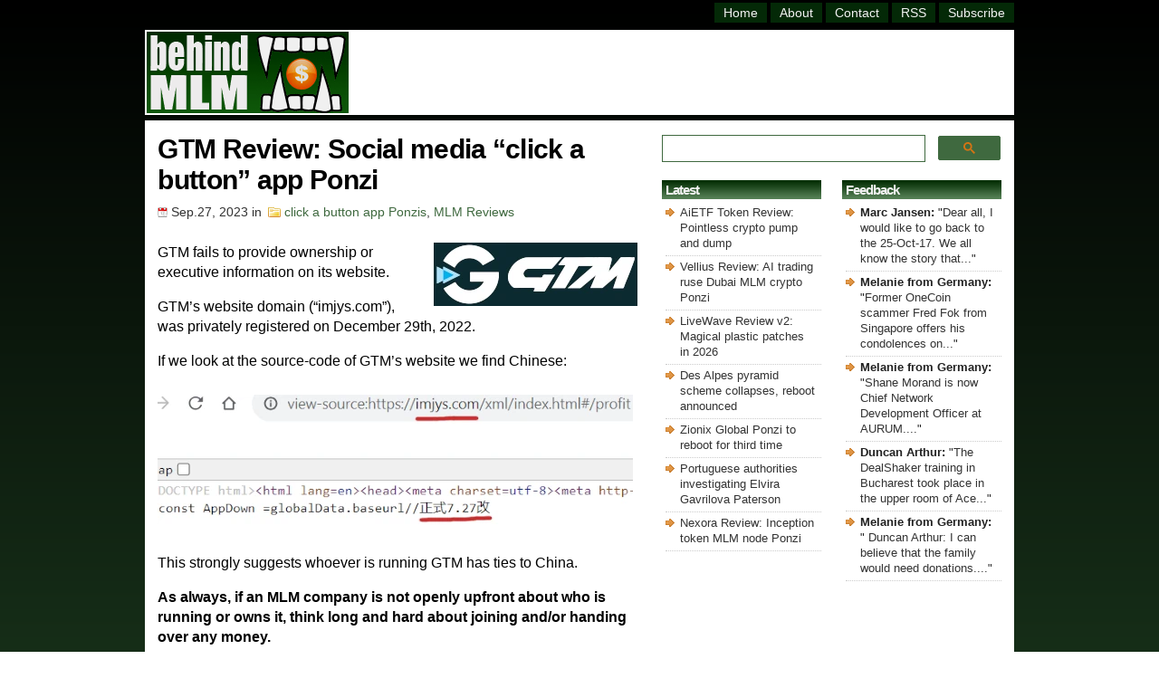

--- FILE ---
content_type: text/html; charset=UTF-8
request_url: https://behindmlm.com/mlm-reviews/gtm-review-social-media-click-a-button-app-ponzi/
body_size: 14097
content:
 <!-- WP Post Template: longpost -->

<!DOCTYPE HTML>

<html>

<head>
	
<meta name="viewport" content="width=device-width, initial-scale=1">

<meta http-equiv="Content-Type" content="text/html; charset=UTF-8" />

<title>GTM Review: Social media &quot;click a button&quot; app Ponzi</title>

<link rel="stylesheet" href="https://behindmlm.com/wp-content/themes/BehindMLM2/style.css" type="text/css" media="screen" />
<link rel="alternate" type="application/rss+xml" title="BehindMLM RSS Feed" href="https://behindmlm.com/feed/" />
<link rel="pingback" href="https://behindmlm.com/xmlrpc.php" />
<link rel="icon" type="image/x-icon" href="https://behindmlm.com/favicon.ico" />
	
<!-- Google AutoAds code -->
	
<script async src="//pagead2.googlesyndication.com/pagead/js/adsbygoogle.js"></script>
<script>
     (adsbygoogle = window.adsbygoogle || []).push({
          google_ad_client: "ca-pub-1989076782517459",
          enable_page_level_ads: true
     });
</script>
	
		<!-- Global site tag (gtag.js) - Google Analytics -->

<script async src="https://www.googletagmanager.com/gtag/js?id=G-SBVC6ZKEK6"></script>
<script>
  window.dataLayer = window.dataLayer || [];
  function gtag(){dataLayer.push(arguments);}
  gtag('js', new Date());

  gtag('config', 'G-SBVC6ZKEK6');
</script>

<!-- end Analytics code -->
	
<!-- Reader Revenue Code -->
	
	<script async type="application/javascript"
        src="https://news.google.com/swg/js/v1/swg-basic.js"></script>
<script>
  (self.SWG_BASIC = self.SWG_BASIC || []).push( basicSubscriptions => {
    basicSubscriptions.init({
      type: "NewsArticle",
      isPartOfType: ["Product"],
      isPartOfProductId: "CAow4MrUCw:openaccess",
      clientOptions: { theme: "light", lang: "en" },
    });
  });
</script>

<!-- end Reader Revenue Code -->

<meta name='robots' content='index, follow, max-image-preview:large, max-snippet:-1, max-video-preview:-1' />

	<!-- This site is optimized with the Yoast SEO plugin v26.7 - https://yoast.com/wordpress/plugins/seo/ -->
	<link rel="canonical" href="https://behindmlm.com/mlm-reviews/gtm-review-social-media-click-a-button-app-ponzi/" />
	<script type="application/ld+json" class="yoast-schema-graph">{"@context":"https://schema.org","@graph":[{"@type":"Article","@id":"https://behindmlm.com/mlm-reviews/gtm-review-social-media-click-a-button-app-ponzi/#article","isPartOf":{"@id":"https://behindmlm.com/mlm-reviews/gtm-review-social-media-click-a-button-app-ponzi/"},"author":{"name":"Oz","@id":"https://behindmlm.com/#/schema/person/ea125510511c8b2aa3cd2ad28719049f"},"headline":"GTM Review: Social media &#8220;click a button&#8221; app Ponzi","datePublished":"2023-09-27T09:00:34+00:00","dateModified":"2025-03-19T14:58:00+00:00","mainEntityOfPage":{"@id":"https://behindmlm.com/mlm-reviews/gtm-review-social-media-click-a-button-app-ponzi/"},"wordCount":565,"commentCount":0,"publisher":{"@id":"https://behindmlm.com/#organization"},"image":{"@id":"https://behindmlm.com/mlm-reviews/gtm-review-social-media-click-a-button-app-ponzi/#primaryimage"},"thumbnailUrl":"https://behindmlm.com/wp-content/uploads/2023/09/gtm-logo.webp","articleSection":["click a button app Ponzis","MLM Reviews"],"inLanguage":"en-US","potentialAction":[{"@type":"CommentAction","name":"Comment","target":["https://behindmlm.com/mlm-reviews/gtm-review-social-media-click-a-button-app-ponzi/#respond"]}]},{"@type":"WebPage","@id":"https://behindmlm.com/mlm-reviews/gtm-review-social-media-click-a-button-app-ponzi/","url":"https://behindmlm.com/mlm-reviews/gtm-review-social-media-click-a-button-app-ponzi/","name":"GTM Review: Social media \"click a button\" app Ponzi","isPartOf":{"@id":"https://behindmlm.com/#website"},"primaryImageOfPage":{"@id":"https://behindmlm.com/mlm-reviews/gtm-review-social-media-click-a-button-app-ponzi/#primaryimage"},"image":{"@id":"https://behindmlm.com/mlm-reviews/gtm-review-social-media-click-a-button-app-ponzi/#primaryimage"},"thumbnailUrl":"https://behindmlm.com/wp-content/uploads/2023/09/gtm-logo.webp","datePublished":"2023-09-27T09:00:34+00:00","dateModified":"2025-03-19T14:58:00+00:00","breadcrumb":{"@id":"https://behindmlm.com/mlm-reviews/gtm-review-social-media-click-a-button-app-ponzi/#breadcrumb"},"inLanguage":"en-US","potentialAction":[{"@type":"ReadAction","target":["https://behindmlm.com/mlm-reviews/gtm-review-social-media-click-a-button-app-ponzi/"]}]},{"@type":"ImageObject","inLanguage":"en-US","@id":"https://behindmlm.com/mlm-reviews/gtm-review-social-media-click-a-button-app-ponzi/#primaryimage","url":"https://behindmlm.com/wp-content/uploads/2023/09/gtm-logo.webp","contentUrl":"https://behindmlm.com/wp-content/uploads/2023/09/gtm-logo.webp","width":225,"height":70},{"@type":"BreadcrumbList","@id":"https://behindmlm.com/mlm-reviews/gtm-review-social-media-click-a-button-app-ponzi/#breadcrumb","itemListElement":[{"@type":"ListItem","position":1,"name":"Home","item":"https://behindmlm.com/"},{"@type":"ListItem","position":2,"name":"GTM Review: Social media &#8220;click a button&#8221; app Ponzi"}]},{"@type":"WebSite","@id":"https://behindmlm.com/#website","url":"https://behindmlm.com/","name":"BehindMLM","description":"Latest MLM news and reviews","publisher":{"@id":"https://behindmlm.com/#organization"},"potentialAction":[{"@type":"SearchAction","target":{"@type":"EntryPoint","urlTemplate":"https://behindmlm.com/?s={search_term_string}"},"query-input":{"@type":"PropertyValueSpecification","valueRequired":true,"valueName":"search_term_string"}}],"inLanguage":"en-US"},{"@type":"Organization","@id":"https://behindmlm.com/#organization","name":"BehindMLM","url":"https://behindmlm.com/","logo":{"@type":"ImageObject","inLanguage":"en-US","@id":"https://behindmlm.com/#/schema/logo/image/","url":"https://behindmlm.com/wp-content/uploads/2010/04/behindmlm-logo.gif","contentUrl":"https://behindmlm.com/wp-content/uploads/2010/04/behindmlm-logo.gif","width":225,"height":90,"caption":"BehindMLM"},"image":{"@id":"https://behindmlm.com/#/schema/logo/image/"}},{"@type":"Person","@id":"https://behindmlm.com/#/schema/person/ea125510511c8b2aa3cd2ad28719049f","name":"Oz","image":{"@type":"ImageObject","inLanguage":"en-US","@id":"https://behindmlm.com/#/schema/person/image/","url":"https://secure.gravatar.com/avatar/9b7ea007ae3259143ad790b12146388e1dd6f2c83c1ada81606df2a22dee5230?s=96&d=identicon&r=g","contentUrl":"https://secure.gravatar.com/avatar/9b7ea007ae3259143ad790b12146388e1dd6f2c83c1ada81606df2a22dee5230?s=96&d=identicon&r=g","caption":"Oz"}}]}</script>
	<!-- / Yoast SEO plugin. -->


<link rel='dns-prefetch' href='//stats.wp.com' />
<link rel="alternate" type="application/rss+xml" title="BehindMLM &raquo; GTM Review: Social media &#8220;click a button&#8221; app Ponzi Comments Feed" href="https://behindmlm.com/mlm-reviews/gtm-review-social-media-click-a-button-app-ponzi/feed/" />
<style id='wp-img-auto-sizes-contain-inline-css' type='text/css'>
img:is([sizes=auto i],[sizes^="auto," i]){contain-intrinsic-size:3000px 1500px}
/*# sourceURL=wp-img-auto-sizes-contain-inline-css */
</style>
<style id='wp-emoji-styles-inline-css' type='text/css'>

	img.wp-smiley, img.emoji {
		display: inline !important;
		border: none !important;
		box-shadow: none !important;
		height: 1em !important;
		width: 1em !important;
		margin: 0 0.07em !important;
		vertical-align: -0.1em !important;
		background: none !important;
		padding: 0 !important;
	}
/*# sourceURL=wp-emoji-styles-inline-css */
</style>
<style id='wp-block-library-inline-css' type='text/css'>
:root{--wp-block-synced-color:#7a00df;--wp-block-synced-color--rgb:122,0,223;--wp-bound-block-color:var(--wp-block-synced-color);--wp-editor-canvas-background:#ddd;--wp-admin-theme-color:#007cba;--wp-admin-theme-color--rgb:0,124,186;--wp-admin-theme-color-darker-10:#006ba1;--wp-admin-theme-color-darker-10--rgb:0,107,160.5;--wp-admin-theme-color-darker-20:#005a87;--wp-admin-theme-color-darker-20--rgb:0,90,135;--wp-admin-border-width-focus:2px}@media (min-resolution:192dpi){:root{--wp-admin-border-width-focus:1.5px}}.wp-element-button{cursor:pointer}:root .has-very-light-gray-background-color{background-color:#eee}:root .has-very-dark-gray-background-color{background-color:#313131}:root .has-very-light-gray-color{color:#eee}:root .has-very-dark-gray-color{color:#313131}:root .has-vivid-green-cyan-to-vivid-cyan-blue-gradient-background{background:linear-gradient(135deg,#00d084,#0693e3)}:root .has-purple-crush-gradient-background{background:linear-gradient(135deg,#34e2e4,#4721fb 50%,#ab1dfe)}:root .has-hazy-dawn-gradient-background{background:linear-gradient(135deg,#faaca8,#dad0ec)}:root .has-subdued-olive-gradient-background{background:linear-gradient(135deg,#fafae1,#67a671)}:root .has-atomic-cream-gradient-background{background:linear-gradient(135deg,#fdd79a,#004a59)}:root .has-nightshade-gradient-background{background:linear-gradient(135deg,#330968,#31cdcf)}:root .has-midnight-gradient-background{background:linear-gradient(135deg,#020381,#2874fc)}:root{--wp--preset--font-size--normal:16px;--wp--preset--font-size--huge:42px}.has-regular-font-size{font-size:1em}.has-larger-font-size{font-size:2.625em}.has-normal-font-size{font-size:var(--wp--preset--font-size--normal)}.has-huge-font-size{font-size:var(--wp--preset--font-size--huge)}.has-text-align-center{text-align:center}.has-text-align-left{text-align:left}.has-text-align-right{text-align:right}.has-fit-text{white-space:nowrap!important}#end-resizable-editor-section{display:none}.aligncenter{clear:both}.items-justified-left{justify-content:flex-start}.items-justified-center{justify-content:center}.items-justified-right{justify-content:flex-end}.items-justified-space-between{justify-content:space-between}.screen-reader-text{border:0;clip-path:inset(50%);height:1px;margin:-1px;overflow:hidden;padding:0;position:absolute;width:1px;word-wrap:normal!important}.screen-reader-text:focus{background-color:#ddd;clip-path:none;color:#444;display:block;font-size:1em;height:auto;left:5px;line-height:normal;padding:15px 23px 14px;text-decoration:none;top:5px;width:auto;z-index:100000}html :where(.has-border-color){border-style:solid}html :where([style*=border-top-color]){border-top-style:solid}html :where([style*=border-right-color]){border-right-style:solid}html :where([style*=border-bottom-color]){border-bottom-style:solid}html :where([style*=border-left-color]){border-left-style:solid}html :where([style*=border-width]){border-style:solid}html :where([style*=border-top-width]){border-top-style:solid}html :where([style*=border-right-width]){border-right-style:solid}html :where([style*=border-bottom-width]){border-bottom-style:solid}html :where([style*=border-left-width]){border-left-style:solid}html :where(img[class*=wp-image-]){height:auto;max-width:100%}:where(figure){margin:0 0 1em}html :where(.is-position-sticky){--wp-admin--admin-bar--position-offset:var(--wp-admin--admin-bar--height,0px)}@media screen and (max-width:600px){html :where(.is-position-sticky){--wp-admin--admin-bar--position-offset:0px}}

/*# sourceURL=wp-block-library-inline-css */
</style><style id='global-styles-inline-css' type='text/css'>
:root{--wp--preset--aspect-ratio--square: 1;--wp--preset--aspect-ratio--4-3: 4/3;--wp--preset--aspect-ratio--3-4: 3/4;--wp--preset--aspect-ratio--3-2: 3/2;--wp--preset--aspect-ratio--2-3: 2/3;--wp--preset--aspect-ratio--16-9: 16/9;--wp--preset--aspect-ratio--9-16: 9/16;--wp--preset--color--black: #000000;--wp--preset--color--cyan-bluish-gray: #abb8c3;--wp--preset--color--white: #ffffff;--wp--preset--color--pale-pink: #f78da7;--wp--preset--color--vivid-red: #cf2e2e;--wp--preset--color--luminous-vivid-orange: #ff6900;--wp--preset--color--luminous-vivid-amber: #fcb900;--wp--preset--color--light-green-cyan: #7bdcb5;--wp--preset--color--vivid-green-cyan: #00d084;--wp--preset--color--pale-cyan-blue: #8ed1fc;--wp--preset--color--vivid-cyan-blue: #0693e3;--wp--preset--color--vivid-purple: #9b51e0;--wp--preset--gradient--vivid-cyan-blue-to-vivid-purple: linear-gradient(135deg,rgb(6,147,227) 0%,rgb(155,81,224) 100%);--wp--preset--gradient--light-green-cyan-to-vivid-green-cyan: linear-gradient(135deg,rgb(122,220,180) 0%,rgb(0,208,130) 100%);--wp--preset--gradient--luminous-vivid-amber-to-luminous-vivid-orange: linear-gradient(135deg,rgb(252,185,0) 0%,rgb(255,105,0) 100%);--wp--preset--gradient--luminous-vivid-orange-to-vivid-red: linear-gradient(135deg,rgb(255,105,0) 0%,rgb(207,46,46) 100%);--wp--preset--gradient--very-light-gray-to-cyan-bluish-gray: linear-gradient(135deg,rgb(238,238,238) 0%,rgb(169,184,195) 100%);--wp--preset--gradient--cool-to-warm-spectrum: linear-gradient(135deg,rgb(74,234,220) 0%,rgb(151,120,209) 20%,rgb(207,42,186) 40%,rgb(238,44,130) 60%,rgb(251,105,98) 80%,rgb(254,248,76) 100%);--wp--preset--gradient--blush-light-purple: linear-gradient(135deg,rgb(255,206,236) 0%,rgb(152,150,240) 100%);--wp--preset--gradient--blush-bordeaux: linear-gradient(135deg,rgb(254,205,165) 0%,rgb(254,45,45) 50%,rgb(107,0,62) 100%);--wp--preset--gradient--luminous-dusk: linear-gradient(135deg,rgb(255,203,112) 0%,rgb(199,81,192) 50%,rgb(65,88,208) 100%);--wp--preset--gradient--pale-ocean: linear-gradient(135deg,rgb(255,245,203) 0%,rgb(182,227,212) 50%,rgb(51,167,181) 100%);--wp--preset--gradient--electric-grass: linear-gradient(135deg,rgb(202,248,128) 0%,rgb(113,206,126) 100%);--wp--preset--gradient--midnight: linear-gradient(135deg,rgb(2,3,129) 0%,rgb(40,116,252) 100%);--wp--preset--font-size--small: 13px;--wp--preset--font-size--medium: 20px;--wp--preset--font-size--large: 36px;--wp--preset--font-size--x-large: 42px;--wp--preset--spacing--20: 0.44rem;--wp--preset--spacing--30: 0.67rem;--wp--preset--spacing--40: 1rem;--wp--preset--spacing--50: 1.5rem;--wp--preset--spacing--60: 2.25rem;--wp--preset--spacing--70: 3.38rem;--wp--preset--spacing--80: 5.06rem;--wp--preset--shadow--natural: 6px 6px 9px rgba(0, 0, 0, 0.2);--wp--preset--shadow--deep: 12px 12px 50px rgba(0, 0, 0, 0.4);--wp--preset--shadow--sharp: 6px 6px 0px rgba(0, 0, 0, 0.2);--wp--preset--shadow--outlined: 6px 6px 0px -3px rgb(255, 255, 255), 6px 6px rgb(0, 0, 0);--wp--preset--shadow--crisp: 6px 6px 0px rgb(0, 0, 0);}:where(.is-layout-flex){gap: 0.5em;}:where(.is-layout-grid){gap: 0.5em;}body .is-layout-flex{display: flex;}.is-layout-flex{flex-wrap: wrap;align-items: center;}.is-layout-flex > :is(*, div){margin: 0;}body .is-layout-grid{display: grid;}.is-layout-grid > :is(*, div){margin: 0;}:where(.wp-block-columns.is-layout-flex){gap: 2em;}:where(.wp-block-columns.is-layout-grid){gap: 2em;}:where(.wp-block-post-template.is-layout-flex){gap: 1.25em;}:where(.wp-block-post-template.is-layout-grid){gap: 1.25em;}.has-black-color{color: var(--wp--preset--color--black) !important;}.has-cyan-bluish-gray-color{color: var(--wp--preset--color--cyan-bluish-gray) !important;}.has-white-color{color: var(--wp--preset--color--white) !important;}.has-pale-pink-color{color: var(--wp--preset--color--pale-pink) !important;}.has-vivid-red-color{color: var(--wp--preset--color--vivid-red) !important;}.has-luminous-vivid-orange-color{color: var(--wp--preset--color--luminous-vivid-orange) !important;}.has-luminous-vivid-amber-color{color: var(--wp--preset--color--luminous-vivid-amber) !important;}.has-light-green-cyan-color{color: var(--wp--preset--color--light-green-cyan) !important;}.has-vivid-green-cyan-color{color: var(--wp--preset--color--vivid-green-cyan) !important;}.has-pale-cyan-blue-color{color: var(--wp--preset--color--pale-cyan-blue) !important;}.has-vivid-cyan-blue-color{color: var(--wp--preset--color--vivid-cyan-blue) !important;}.has-vivid-purple-color{color: var(--wp--preset--color--vivid-purple) !important;}.has-black-background-color{background-color: var(--wp--preset--color--black) !important;}.has-cyan-bluish-gray-background-color{background-color: var(--wp--preset--color--cyan-bluish-gray) !important;}.has-white-background-color{background-color: var(--wp--preset--color--white) !important;}.has-pale-pink-background-color{background-color: var(--wp--preset--color--pale-pink) !important;}.has-vivid-red-background-color{background-color: var(--wp--preset--color--vivid-red) !important;}.has-luminous-vivid-orange-background-color{background-color: var(--wp--preset--color--luminous-vivid-orange) !important;}.has-luminous-vivid-amber-background-color{background-color: var(--wp--preset--color--luminous-vivid-amber) !important;}.has-light-green-cyan-background-color{background-color: var(--wp--preset--color--light-green-cyan) !important;}.has-vivid-green-cyan-background-color{background-color: var(--wp--preset--color--vivid-green-cyan) !important;}.has-pale-cyan-blue-background-color{background-color: var(--wp--preset--color--pale-cyan-blue) !important;}.has-vivid-cyan-blue-background-color{background-color: var(--wp--preset--color--vivid-cyan-blue) !important;}.has-vivid-purple-background-color{background-color: var(--wp--preset--color--vivid-purple) !important;}.has-black-border-color{border-color: var(--wp--preset--color--black) !important;}.has-cyan-bluish-gray-border-color{border-color: var(--wp--preset--color--cyan-bluish-gray) !important;}.has-white-border-color{border-color: var(--wp--preset--color--white) !important;}.has-pale-pink-border-color{border-color: var(--wp--preset--color--pale-pink) !important;}.has-vivid-red-border-color{border-color: var(--wp--preset--color--vivid-red) !important;}.has-luminous-vivid-orange-border-color{border-color: var(--wp--preset--color--luminous-vivid-orange) !important;}.has-luminous-vivid-amber-border-color{border-color: var(--wp--preset--color--luminous-vivid-amber) !important;}.has-light-green-cyan-border-color{border-color: var(--wp--preset--color--light-green-cyan) !important;}.has-vivid-green-cyan-border-color{border-color: var(--wp--preset--color--vivid-green-cyan) !important;}.has-pale-cyan-blue-border-color{border-color: var(--wp--preset--color--pale-cyan-blue) !important;}.has-vivid-cyan-blue-border-color{border-color: var(--wp--preset--color--vivid-cyan-blue) !important;}.has-vivid-purple-border-color{border-color: var(--wp--preset--color--vivid-purple) !important;}.has-vivid-cyan-blue-to-vivid-purple-gradient-background{background: var(--wp--preset--gradient--vivid-cyan-blue-to-vivid-purple) !important;}.has-light-green-cyan-to-vivid-green-cyan-gradient-background{background: var(--wp--preset--gradient--light-green-cyan-to-vivid-green-cyan) !important;}.has-luminous-vivid-amber-to-luminous-vivid-orange-gradient-background{background: var(--wp--preset--gradient--luminous-vivid-amber-to-luminous-vivid-orange) !important;}.has-luminous-vivid-orange-to-vivid-red-gradient-background{background: var(--wp--preset--gradient--luminous-vivid-orange-to-vivid-red) !important;}.has-very-light-gray-to-cyan-bluish-gray-gradient-background{background: var(--wp--preset--gradient--very-light-gray-to-cyan-bluish-gray) !important;}.has-cool-to-warm-spectrum-gradient-background{background: var(--wp--preset--gradient--cool-to-warm-spectrum) !important;}.has-blush-light-purple-gradient-background{background: var(--wp--preset--gradient--blush-light-purple) !important;}.has-blush-bordeaux-gradient-background{background: var(--wp--preset--gradient--blush-bordeaux) !important;}.has-luminous-dusk-gradient-background{background: var(--wp--preset--gradient--luminous-dusk) !important;}.has-pale-ocean-gradient-background{background: var(--wp--preset--gradient--pale-ocean) !important;}.has-electric-grass-gradient-background{background: var(--wp--preset--gradient--electric-grass) !important;}.has-midnight-gradient-background{background: var(--wp--preset--gradient--midnight) !important;}.has-small-font-size{font-size: var(--wp--preset--font-size--small) !important;}.has-medium-font-size{font-size: var(--wp--preset--font-size--medium) !important;}.has-large-font-size{font-size: var(--wp--preset--font-size--large) !important;}.has-x-large-font-size{font-size: var(--wp--preset--font-size--x-large) !important;}
/*# sourceURL=global-styles-inline-css */
</style>

<style id='classic-theme-styles-inline-css' type='text/css'>
/*! This file is auto-generated */
.wp-block-button__link{color:#fff;background-color:#32373c;border-radius:9999px;box-shadow:none;text-decoration:none;padding:calc(.667em + 2px) calc(1.333em + 2px);font-size:1.125em}.wp-block-file__button{background:#32373c;color:#fff;text-decoration:none}
/*# sourceURL=/wp-includes/css/classic-themes.min.css */
</style>
<link rel='stylesheet' id='contact-form-7-css' href='https://behindmlm.com/wp-content/plugins/contact-form-7/includes/css/styles.css?ver=6.1.4' type='text/css' media='all' />
	<style>img#wpstats{display:none}</style>
		
<link rel='stylesheet' id='yarppRelatedCss-css' href='https://behindmlm.com/wp-content/plugins/yet-another-related-posts-plugin/style/related.css?ver=5.30.11' type='text/css' media='all' />
<link rel='stylesheet' id='jetpack-top-posts-widget-css' href='https://behindmlm.com/wp-content/plugins/jetpack/modules/widgets/top-posts/style.css?ver=20141013' type='text/css' media='all' />
</head>

<body>
	
	<!-- dynamic HTML for FaceBook like code -->
		
		
	<!-- Facebook like code -->
	
	<div id="fb-root"></div>
    <script async defer crossorigin="anonymous" src="https://connect.facebook.net/en_GB/sdk.js#xfbml=1&version=v14.0" nonce="ztZxBim7"></script>
	
	<!-- end Facebook like code -->

	<div id="wrapper">

<div id="header">
<div class="topright">
<div id="header-menu" class="header-menu"><ul id="menu-master-menu" class="menu"><li id="menu-item-14447" class="menu-item menu-item-type-custom menu-item-object-custom menu-item-home menu-item-14447"><a href="https://behindmlm.com/" title="BehindMLM Homepage">Home</a></li>
<li id="menu-item-14448" class="menu-item menu-item-type-post_type menu-item-object-page menu-item-14448"><a href="https://behindmlm.com/about/" title="About BehindMLM">About</a></li>
<li id="menu-item-14449" class="menu-item menu-item-type-post_type menu-item-object-page menu-item-14449"><a href="https://behindmlm.com/contact-oz/" title="Contact Oz">Contact</a></li>
<li id="menu-item-14450" class="menu-item menu-item-type-custom menu-item-object-custom menu-item-14450"><a target="_blank" rel="nofollow" href="https://feeds.feedburner.com/Behindmlm" title="BehindMLM RSS feed">RSS</a></li>
<li id="menu-item-14451" class="menu-item menu-item-type-custom menu-item-object-custom menu-item-14451"><a rel="nofollow" href="https://behindmlm.com/subscribe-to-behindmlm-via-email/" title="Subcribe to BehindMLM via email">Subscribe</a></li>
</ul></div></div> 
</div> <!-- Closes Header -->

<div class="cleared"></div>

<div id="underheader">

<div id="logo"><h4 class="home"><a href="https://behindmlm.com"><img src="https://behindmlm.com/wp-content/themes/BehindMLM2/images/behindmlm-logo.gif" alt="BehindMLM" width="223" height="90" /></a></h4></div>
	
<div id="headersearchbig">
	<gcse:searchbox-only mobileLayout="disabled"></gcse:searchbox-only>
</div>
		
<div id="headersearchsmall">
	<gcse:searchbox-only mobileLayout="disabled"></gcse:searchbox-only>
</div>

<div id="topad"><script async src="https://pagead2.googlesyndication.com/pagead/js/adsbygoogle.js?client=ca-pub-1989076782517459"
     crossorigin="anonymous"></script>
<!-- top_responsive -->
<ins class="adsbygoogle"
     style="display:inline-block;width:728px;height:86px"
     data-ad-client="ca-pub-1989076782517459"
     data-ad-slot="9133322012"></ins>
<script>
     (adsbygoogle = window.adsbygoogle || []).push({});
</script>
</div>
	
</div><!-- Closes underHeader -->
<div id="main">

<div id="contentwrapper"><div id="content">



<div class="post">

<h1 class="postTitle">GTM Review: Social media &#8220;click a button&#8221; app Ponzi</h1>
<div class="postMeta">
<span class="date">Sep.27, 2023</span> in
<span class="filed"><a href="https://behindmlm.com/companies/click-a-button-app-ponzis/" rel="category tag">click a button app Ponzis</a>, <a href="https://behindmlm.com/mlm-reviews/" rel="category tag">MLM Reviews</a></span>
</div>
<div class="postContent"><p><img decoding="async" class="alignright size-full wp-image-92024" src="https://behindmlm.com/wp-content/uploads/2023/09/gtm-logo.webp" alt="" width="225" height="70" />GTM fails to provide ownership or executive information on its website.</p>
<p>GTM&#8217;s website domain (&#8220;imjys.com&#8221;), was privately registered on December 29th, 2022.</p>
<p>If we look at the source-code of GTM&#8217;s website we find Chinese:</p>
<p><img fetchpriority="high" decoding="async" class="alignnone size-full wp-image-92023" src="https://behindmlm.com/wp-content/uploads/2023/09/chinese-website-source-code-gtm.webp" alt="" width="525" height="143" srcset="https://behindmlm.com/wp-content/uploads/2023/09/chinese-website-source-code-gtm.webp 525w, https://behindmlm.com/wp-content/uploads/2023/09/chinese-website-source-code-gtm-300x82.webp 300w" sizes="(max-width: 525px) 100vw, 525px" /></p>
<p>This strongly suggests whoever is running GTM has ties to China.</p>
<p><strong>As always, if an MLM company is not openly upfront about who is running or owns it, think long and hard about joining and/or handing over any money.</strong><span id="more-92021"></span></p>
<h2>GTM&#8217;s Products</h2>
<p>GTM has no retailable products or services.</p>
<p>Affiliates are only able to market GTM affiliate membership itself.</p>
<h2>GTM&#8217;s Compensation Plan</h2>
<p>GTM affiliates invest Pakistan Rupees (PKR) or equivalents in tether (USDT).</p>
<p>This is done on the promise of advertised returns:</p>
<ul>
<li>VIP1 &#8211; invest 5000 PKR and receive up to 200 PKR a day</li>
<li>VIP2 &#8211; invest 15,000 PKR and receive up to 600 PKR a day</li>
<li>VIP3 &#8211; invest 50,000 PKR and receive up to 2000 PKR a day</li>
<li>VIP4 &#8211; invest 150,000 PKR and receive up to 6000 PKR a day</li>
<li>VIP5 &#8211; invest 450,000 PKR and receive up to 18,000 PKR a day</li>
<li>VIP6 &#8211; invest 1,300,000 PKR and receive up to 52,000 PKR a day</li>
<li>VIP7 &#8211; invest 3,000,000 PKR and receive up to 120,000 PKR a day</li>
<li>VIP8 &#8211; invest 6,000,000 PKR and receive 1,600,000 PKR a day plus an 8% match on returns paid to downline affiliates</li>
</ul>
<p>GTM pays referral commissions on invested USDT down three levels of recruitment (unilevel):</p>
<p><img decoding="async" class="alignnone size-full wp-image-7177" src="https://behindmlm.com/wp-content/uploads/2012/01/unilevel-commission-structure.jpg" alt="" width="500" height="160" srcset="https://behindmlm.com/wp-content/uploads/2012/01/unilevel-commission-structure.jpg 500w, https://behindmlm.com/wp-content/uploads/2012/01/unilevel-commission-structure-300x96.jpg 300w" sizes="(max-width: 500px) 100vw, 500px" /></p>
<ul>
<li>level 1 (personally recruited affiliates) &#8211; 10%</li>
<li>level 2 &#8211; 5%</li>
<li>level 3 &#8211; 3%</li>
</ul>
<p>A ROI match is paid out using the same three-level deep unilevel team structure:</p>
<ul>
<li>level 1 &#8211; 5% match</li>
<li>level 2 &#8211; 2% match</li>
<li>level 3 &#8211; 1% match</li>
</ul>
<h2>Joining GTM</h2>
<p>GTM affiliate membership is free.</p>
<p>Full participation in the attached income opportunity requires a minimum 5000 PKR investment.</p>
<p>GTM solicits investment in PKR and tether.</p>
<h2>GTM Conclusion</h2>
<p>GTM is yet another “click a button” app Ponzi scheme, this time targeting Pakistan.</p>
<p>GTM’s “click a button” Ponzi ruse is social media manipulation:</p>
<p><img loading="lazy" decoding="async" class="alignnone size-full wp-image-92025" src="https://behindmlm.com/wp-content/uploads/2023/09/social-media-ponzi-ruse-gtm.webp" alt="" width="525" height="902" srcset="https://behindmlm.com/wp-content/uploads/2023/09/social-media-ponzi-ruse-gtm.webp 525w, https://behindmlm.com/wp-content/uploads/2023/09/social-media-ponzi-ruse-gtm-175x300.webp 175w" sizes="auto, (max-width: 525px) 100vw, 525px" /></p>
<p>The presented ruse is GTM affiliates are required to leave artificial likes and comments on social media content (YouTube, FaceBook, Tik Tok, Instagram etc.).</p>
<p>Upon doing so they go back into GTM’s app and click a button. The more a GTM Media affiliate invests the more buttons they have to click.</p>
<p>Something something revenue, which is purportedly then shared with investors.</p>
<p>If that makes no sense it’s because it doesn’t. Clicking a button in an app has nothing to do with revenue generation via social media manipulation.</p>
<div class="postContent">
<p>In reality clicking a button inside GTM does nothing. All GTM is doing is recycling newly invested funds to pay earlier investors.</p>
<p>GTM is part of a group of “click a button” app Ponzis that emerged in late 2021.</p>
<p>Examples of already collapsed “click a button” app Ponzis using the same social media ruse include <a href="https://behindmlm.com/companies/click-a-button-app-ponzis/focustar-review-click-a-button-task-based-app-ponzi/" target="_blank" rel="noopener">FocuStar</a>, <a href="https://behindmlm.com/mlm-reviews/gotik-tiktok-themed-click-a-button-ponzi-targeting-colombia/" target="_blank" rel="noopener">GoTik</a> and <a href="https://behindmlm.com/mlm-reviews/aol918-review-click-a-button-task-based-app-ponzi/" target="_blank" rel="noopener">AOL918</a>.</p>
<p>Including GTM, BehindMLM has thus far documented <a href="https://behindmlm.com/companies/click-a-button-app-ponzis/" target="_blank" rel="noopener">ninety-two “click a button” app Ponzis</a>. Most of them last a few weeks to a few months before collapsing.</p>
<p>“Click a button” app Ponzis disappear by disabling both their websites and app. This tends to happen without notice, leaving the majority of investors with a loss (inevitable Ponzi math).</p>
<p>The same group of Chinese scammers are believed to be behind the “click a button” app Ponzi plague.</p>
</div>
<p><strong>Update 19th March 2025 &#8211; </strong>GTM has collapsed. As at the time of this update GTM&#8217;s website is no longer accessible.</p>
</div>

<div id="adsensefooter"><code><br><br></code>

<em>Thanks for reading! Please consider supporting BehindMLM's commitment to independent MLM journalism and consumer awareness:</em>

<code><br><br></code>

<button swg-standard-button="contribution"></button>

<code><br><br><br></code>

<script async src="https://pagead2.googlesyndication.com/pagead/js/adsbygoogle.js?client=ca-pub-1989076782517459"
     crossorigin="anonymous"></script>
<!-- mlm singlepost footer responsive -->
<ins class="adsbygoogle"
     style="display:block"
     data-ad-client="ca-pub-1989076782517459"
     data-ad-slot="3538585681"
     data-ad-format="auto"
     data-full-width-responsive="true"></ins>
<script>
     (adsbygoogle = window.adsbygoogle || []).push({});
</script>

<code><br><br></code>

<div class="fb-like" data-href="https://behindmlm.com/mlm-reviews/gtm-review-social-media-click-a-button-app-ponzi/" data-width="" data-layout="button_count" data-action="like" data-size="small" data-share="false" style="top: 8px;"></div> &nbsp; &nbsp; <a href="https://twitter.com/share?ref_src=twsrc%5Etfw" class="twitter-share-button" data-size="default" data-show-count="false">Tweet</a><script async src="https://platform.twitter.com/widgets.js" charset="utf-8"></script></div>

<div class='yarpp yarpp-related yarpp-related-website yarpp-template-yarpp-template-example'>

<div id="relposts">

<h5>Related Posts:</h5>
<ol>
		<li><a href="https://behindmlm.com/mlm-reviews/starline-review-starlink-ruse-ponzi-targeting-pakistan/" rel="bookmark">Starline Review: Starlink ruse Ponzi targeting Pakistan</a> <font size="2">- Sep 4th, 2023</font><!-- (427.999)--></li>
		<li><a href="https://behindmlm.com/companies/click-a-button-app-ponzis/lam-review-social-media-click-a-button-app-ponzi/" rel="bookmark">LAM Review: Social media &#8220;click a button&#8221; app Ponzi</a> <font size="2">- Sep 2nd, 2023</font><!-- (391.833)--></li>
		<li><a href="https://behindmlm.com/mlm-reviews/smd-review-leasing-ruse-click-a-button-app-ponzi/" rel="bookmark">SMD Review: Leasing ruse &#8220;click a button&#8221; app Ponzi</a> <font size="2">- Oct 5th, 2023</font><!-- (384.285)--></li>
		<li><a href="https://behindmlm.com/companies/click-a-button-app-ponzis/5g-web-review-5g-base-station-click-a-button-app-ponzi/" rel="bookmark">5G Web Review: 5G base station &#8220;click a button&#8221; app Ponzi</a> <font size="2">- Oct 3rd, 2023</font><!-- (317.389)--></li>
		<li><a href="https://behindmlm.com/mlm-reviews/kjbt-review-social-media-click-a-button-app-ponzi/" rel="bookmark">KJBT Review: Social media &#8220;click a button&#8221; app Ponzi</a> <font size="2">- Sep 19th, 2023</font><!-- (304.129)--></li>
	</ol></div>
</div>

</div> <!-- Closes Post -->

<div class="comment">

<!-- You can start editing here. -->


			<!-- If comments are open, but there are no comments. -->
                

	 


	<div id="respond" class="comment-respond">
		<h5 id="reply-title" class="comment-reply-title">Leave a Reply...</h5><form action="https://behindmlm.com/wp-comments-post.php" method="post" id="commentform" class="comment-form"><p class="comment-notes"><span id="email-notes">Your email address will not be published.</span> <span class="required-field-message">Required fields are marked <span class="required">*</span></span></p><p class="comment-form-author"><label for="author">Name <span class="required">*</span></label> <input id="author" name="author" type="text" value="" size="30" maxlength="245" autocomplete="name" required="required" /></p>
<p class="comment-form-email"><label for="email">Email <span class="required">*</span></label> <input id="email" name="email" type="text" value="" size="30" maxlength="100" aria-describedby="email-notes" autocomplete="email" required="required" /></p>
<p class="comment-form-comment"><label for="comment">Comment <span class="required">*</span></label> <textarea id="comment" name="comment" cols="45" rows="8" maxlength="65525" required="required"></textarea></p><p class="comment-form-cookies-consent"><input id="wp-comment-cookies-consent" name="wp-comment-cookies-consent" type="checkbox" value="yes" /> <label for="wp-comment-cookies-consent">Save my name, email, and website in this browser for the next time I comment.</label></p>
<p class="comment-subscription-form"><input type="checkbox" name="subscribe_comments" id="subscribe_comments" value="subscribe" style="width: auto; -moz-appearance: checkbox; -webkit-appearance: checkbox;" /> <label class="subscribe-label" id="subscribe-label" for="subscribe_comments">Notify me of follow-up comments by email.</label></p><p class="comment-subscription-form"><input type="checkbox" name="subscribe_blog" id="subscribe_blog" value="subscribe" style="width: auto; -moz-appearance: checkbox; -webkit-appearance: checkbox;" /> <label class="subscribe-label" id="subscribe-blog-label" for="subscribe_blog">Notify me of new posts by email.</label></p><p class="form-submit"><input name="submit" type="submit" id="submit" class="submit" value="" /> <input type='hidden' name='comment_post_ID' value='92021' id='comment_post_ID' />
<input type='hidden' name='comment_parent' id='comment_parent' value='0' />
</p><p style="display: none;"><input type="hidden" id="akismet_comment_nonce" name="akismet_comment_nonce" value="d0d546ee0a" /></p>
			<!-- Anti-spam Reloaded plugin wordpress.org/plugins/anti-spam-reloaded/ -->
			<p class="antispamrel-group" style="clear: both;">
				<label>Current ye<span style="display: none;">ignore me</span>@r<span class="required">*</span>
					<input type="text" name="antspmrl-q" class="antispamrel-control-q" value="65" autocomplete="off" />
				</label>
				<input type="hidden" name="antspmrl-a" class="antispamrel-control-a" value="2026" />
			</p>
			<p class="antispamrel-group" style="display: none;">
				<label>Leave this field empty</label>
				<input type="text" name="antspmrl-e-email-url-website" class="antispamrel-control-e" value="" autocomplete="off" />
			</p>
		<p style="display: none !important;" class="akismet-fields-container" data-prefix="ak_"><label>&#916;<textarea name="ak_hp_textarea" cols="45" rows="8" maxlength="100"></textarea></label><input type="hidden" id="ak_js_1" name="ak_js" value="152"/><script>document.getElementById( "ak_js_1" ).setAttribute( "value", ( new Date() ).getTime() );</script></p></form>	</div><!-- #respond -->
	
</div> <!-- Closes Comments -->



</div></div><!-- Closes Content -->

<div id="allsidebars">

<div class="sidebarsB">

<div class="adsense_sidebar" style="min-height: 29px; margin-bottom: 20px;">
    <script async src="https://cse.google.com/cse.js?cx=partner-pub-1989076782517459:6677894630"></script>
    <gcse:searchbox-only mobileLayout="disabled"></gcse:searchbox-only>
</div>


<div class="sidebar1">
<ul>


		<li id="recent-posts-3" class="sidebaritem">
		<h4 class="widgettitle">Latest</h4>
		<ul>
											<li>
					<a href="https://behindmlm.com/mlm-reviews/aietf-token-review-pointless-crypto-pump-and-dump/">AiETF Token Review: Pointless crypto pump and dump</a>
									</li>
											<li>
					<a href="https://behindmlm.com/mlm-reviews/vellius-review-ai-trading-ruse-dubai-mlm-crypto-ponzi/">Vellius Review: AI trading ruse Dubai MLM crypto Ponzi</a>
									</li>
											<li>
					<a href="https://behindmlm.com/mlm-reviews/livewave-review-v2-magical-plastic-patches-in-2026/">LiveWave Review v2: Magical plastic patches in 2026</a>
									</li>
											<li>
					<a href="https://behindmlm.com/companies/des-alpes-pyramid-scheme-collapses-reboot-announced/">Des Alpes pyramid scheme collapses, reboot announced</a>
									</li>
											<li>
					<a href="https://behindmlm.com/companies/zionix-global-ponzi-to-reboot-for-third-time/">Zionix Global Ponzi to reboot for third time</a>
									</li>
											<li>
					<a href="https://behindmlm.com/companies/forsage/portuguese-authorities-investigating-elvira-gavrilova-paterson/">Portuguese authorities investigating Elvira Gavrilova Paterson</a>
									</li>
											<li>
					<a href="https://behindmlm.com/mlm-reviews/nexora-review-inception-token-mlm-node-ponzi/">Nexora Review: Inception token MLM node Ponzi</a>
									</li>
					</ul>

		</li>
</ul>

</div> <!-- Closes Sidebar1 -->


<div class="sidebar2">

<ul>

<li id="get-recent-comments" class="sidebaritem"><h4 class="widgettitle">Feedback</h4><div id="get_recent_comments_wrap"><ul>	<li><strong>Marc Jansen:</strong> "<a href="https://behindmlm.com/companies/onecoin/onecoins-ruja-ignatova-indicted-in-germany/#comment-496023" title="OneCoin&#8217;s Ruja Ignatova indicted in Germany">Dear all, I would like to go back to the 25-Oct-17. We all know the story that...</a>"</li>
	<li><strong>Melanie from Germany:</strong> "<a href="https://behindmlm.com/companies/onecoin/onecoins-ruja-ignatova-indicted-in-germany/#comment-496022" title="OneCoin&#8217;s Ruja Ignatova indicted in Germany">Former OneCoin scammer Fred Fok from Singapore offers his condolences on...</a>"</li>
	<li><strong>Melanie from Germany:</strong> "<a href="https://behindmlm.com/companies/shane-morand-leaves-organo-initiates-legal-proceedings/#comment-496021" title="Shane Morand &#8220;leaves&#8221; Organo, initiates legal proceedings?">Shane Morand is now Chief Network Development Officer at AURUM....</a>"</li>
	<li><strong>Duncan Arthur:</strong> "<a href="https://behindmlm.com/companies/onecoin/onecoins-ruja-ignatova-indicted-in-germany/#comment-496018" title="OneCoin&#8217;s Ruja Ignatova indicted in Germany">The DealShaker training in Bucharest took place in the upper room of Ace...</a>"</li>
	<li><strong>Melanie from Germany:</strong> "<a href="https://behindmlm.com/companies/onecoin/onecoins-ruja-ignatova-indicted-in-germany/#comment-496017" title="OneCoin&#8217;s Ruja Ignatova indicted in Germany"> Duncan&#032;Arthur: I can believe that the family would need donations....</a>"</li>
</ul></div></li></ul>

</div> <!-- Closes Sidebar2 -->

<div class="adsense_sidebar"><script async src="https://pagead2.googlesyndication.com/pagead/js/adsbygoogle.js?client=ca-pub-1989076782517459"
     crossorigin="anonymous"></script>
<!-- mlm singlepost sidebar top -->
<ins class="adsbygoogle"
     style="display:inline-block;width:336px;height:280px"
     data-ad-client="ca-pub-1989076782517459"
     data-ad-slot="1275649579"></ins>
<script>
     (adsbygoogle = window.adsbygoogle || []).push({});
</script></div>

<div class="sidebar3">
<ul>

<li id="custom-recent-posts-3" class="sidebaritem"><h4 class="widgettitle">MLM News</h4><ul>
			<li class="crpw-item">

				<a  href="https://behindmlm.com/companies/des-alpes-pyramid-scheme-collapses-reboot-announced/" rel="bookmark" title="Permanent link to Des Alpes pyramid scheme collapses, reboot announced" class="crpw-title">Des Alpes pyramid scheme collapses, reboot announced</a>
						
			</li>
					<li class="crpw-item">

				<a  href="https://behindmlm.com/companies/zionix-global-ponzi-to-reboot-for-third-time/" rel="bookmark" title="Permanent link to Zionix Global Ponzi to reboot for third time" class="crpw-title">Zionix Global Ponzi to reboot for third time</a>
						
			</li>
					<li class="crpw-item">

				<a  href="https://behindmlm.com/companies/forsage/portuguese-authorities-investigating-elvira-gavrilova-paterson/" rel="bookmark" title="Permanent link to Portuguese authorities investigating Elvira Gavrilova Paterson" class="crpw-title">Portuguese authorities investigating Elvira Gavrilova Paterson</a>
						
			</li>
					<li class="crpw-item">

				<a  href="https://behindmlm.com/companies/bitnest-collapses-desperate-node-ponzi-reboots/" rel="bookmark" title="Permanent link to BitNest collapses, desperate node Ponzi reboots" class="crpw-title">BitNest collapses, desperate node Ponzi reboots</a>
						
			</li>
					<li class="crpw-item">

				<a  href="https://behindmlm.com/companies/young-living/young-living-internal-email-suggests-mlm-ditched-q2-2026/" rel="bookmark" title="Permanent link to Young Living internal email suggests MLM ditched Q2 2026" class="crpw-title">Young Living internal email suggests MLM ditched Q2 2026</a>
						
			</li>
					<li class="crpw-item">

				<a  href="https://behindmlm.com/companies/bitharvest-collapsed-ponzi-reboots-as-harvest-plus/" rel="bookmark" title="Permanent link to BitHarvest collapsed Ponzi reboots as Harvest Plus" class="crpw-title">BitHarvest collapsed Ponzi reboots as Harvest Plus</a>
						
			</li>
		</ul>
</li>
</ul>

</div> <!-- Closes Sidebar3 -->


<div class="sidebar4">

<ul>

<li id="custom-recent-posts-2" class="sidebaritem"><h4 class="widgettitle">MLM Reviews</h4><ul>
			<li class="crpw-item">

				<a  href="https://behindmlm.com/mlm-reviews/aietf-token-review-pointless-crypto-pump-and-dump/" rel="bookmark" title="Permanent link to AiETF Token Review: Pointless crypto pump and dump" class="crpw-title">AiETF Token Review: Pointless crypto pump and dump</a>
						
			</li>
					<li class="crpw-item">

				<a  href="https://behindmlm.com/mlm-reviews/vellius-review-ai-trading-ruse-dubai-mlm-crypto-ponzi/" rel="bookmark" title="Permanent link to Vellius Review: AI trading ruse Dubai MLM crypto Ponzi" class="crpw-title">Vellius Review: AI trading ruse Dubai MLM crypto Ponzi</a>
						
			</li>
					<li class="crpw-item">

				<a  href="https://behindmlm.com/mlm-reviews/livewave-review-v2-magical-plastic-patches-in-2026/" rel="bookmark" title="Permanent link to LiveWave Review v2: Magical plastic patches in 2026" class="crpw-title">LiveWave Review v2: Magical plastic patches in 2026</a>
						
			</li>
					<li class="crpw-item">

				<a  href="https://behindmlm.com/mlm-reviews/nexora-review-inception-token-mlm-node-ponzi/" rel="bookmark" title="Permanent link to Nexora Review: Inception token MLM node Ponzi" class="crpw-title">Nexora Review: Inception token MLM node Ponzi</a>
						
			</li>
					<li class="crpw-item">

				<a  href="https://behindmlm.com/mlm-reviews/biggest-business-opportunity-review-browser-hijack-scheme/" rel="bookmark" title="Permanent link to Biggest Business Opportunity Review: Browser hijack scheme" class="crpw-title">Biggest Business Opportunity Review: Browser hijack scheme</a>
						
			</li>
					<li class="crpw-item">

				<a  href="https://behindmlm.com/mlm-reviews/prp-life-review-multi-ruse-mlm-crypto-ponzi/" rel="bookmark" title="Permanent link to PRP Life Review: Multi-ruse MLM crypto Ponzi" class="crpw-title">PRP Life Review: Multi-ruse MLM crypto Ponzi</a>
						
			</li>
		</ul>
</li></ul>

</div> <!-- Closes Sidebar4 -->

<div class="adsense_sidebar"><script async src="https://pagead2.googlesyndication.com/pagead/js/adsbygoogle.js?client=ca-pub-1989076782517459"
     crossorigin="anonymous"></script>
<!-- mlm single post sidebar middle -->
<ins class="adsbygoogle"
     style="display:inline-block;width:336px;height:280px"
     data-ad-client="ca-pub-1989076782517459"
     data-ad-slot="8166812162"></ins>
<script>
     (adsbygoogle = window.adsbygoogle || []).push({});
</script></div>

<div class="sidebar5">
<ul>

<li id="top-posts-4" class="sidebaritem"><h4 class="widgettitle">Most Wanted (7 days)</h4><ul><li><a href="https://behindmlm.com/companies/onecoin/onecoins-ruja-ignatova-indicted-in-germany/" class="bump-view" data-bump-view="tp">OneCoin&#039;s Ruja Ignatova indicted in Germany</a></li><li><a href="https://behindmlm.com/companies/young-living/young-living-internal-email-suggests-mlm-ditched-q2-2026/" class="bump-view" data-bump-view="tp">Young Living internal email suggests MLM ditched Q2 2026</a></li><li><a href="https://behindmlm.com/mlm-reviews/bg-wealth-sharing-review-trading-signals-click-a-button-ponzi/" class="bump-view" data-bump-view="tp">BG Wealth Sharing Review: Trading signals &quot;click a button&quot; Ponzi</a></li><li><a href="https://behindmlm.com/mlm-reviews/livewave-review-v2-magical-plastic-patches-in-2026/" class="bump-view" data-bump-view="tp">LiveWave Review v2: Magical plastic patches in 2026</a></li><li><a href="https://behindmlm.com/companies/bitnest-collapses-desperate-node-ponzi-reboots/" class="bump-view" data-bump-view="tp">BitNest collapses, desperate node Ponzi reboots</a></li><li><a href="https://behindmlm.com/companies/des-alpes-pyramid-scheme-collapses-reboot-announced/" class="bump-view" data-bump-view="tp">Des Alpes pyramid scheme collapses, reboot announced</a></li><li><a href="https://behindmlm.com/companies/gspartners/dao1-apertum-fraud-warning-from-latvia/" class="bump-view" data-bump-view="tp">DAO1 &amp; Apertum fraud warning from Latvia</a></li><li><a href="https://behindmlm.com/mlm-reviews/aurum-review-boris-ceo-mlm-crypto-ponzi/" class="bump-view" data-bump-view="tp">Aurum Review: Boris CEO MLM crypto Ponzi</a></li></ul></li>
</ul>

</div> <!-- Closes Sidebar5 -->
	
<div class="adsense_sidebar"><script async src="https://pagead2.googlesyndication.com/pagead/js/adsbygoogle.js?client=ca-pub-1989076782517459"
     crossorigin="anonymous"></script>
<!-- mlm singlepost sidebar bottom -->
<ins class="adsbygoogle"
     style="display:inline-block;width:300px;height:600px"
     data-ad-client="ca-pub-1989076782517459"
     data-ad-slot="1881792926"></ins>
<script>
     (adsbygoogle = window.adsbygoogle || []).push({});
</script></div>

<div class="cleared"></div>

</div> <!-- Closes SidebarsB -->

</div> <!-- Closes allsidebars -->

<!-- Opens Responsive Sidebar -->

<div id="responsesidebar">
	
<div id="sidebarsearchsmall" style="min-height: 29px; margin-bottom: 20px;">
	<script>
    (function() {
    var cx = 'partner-pub-1989076782517459:6677894630';
    var gcse = document.createElement('script');
    gcse.type = 'text/javascript';
    gcse.async = true;
    gcse.src = 'https://cse.google.com/cse.js?cx=' + cx;
    var s = document.getElementsByTagName('script')[0];
    s.parentNode.insertBefore(gcse, s);
    })();
  </script>
  <gcse:searchbox-only mobileLayout="disabled"></gcse:searchbox-only>
</div>
	
<div class="sidebarsA">
	
	<div class="sidebar6">
      <ul>

        
		<li id="recent-posts-7" class="sidebaritem">
		<h4 class="widgettitle">Latest</h4>
		<ul>
											<li>
					<a href="https://behindmlm.com/mlm-reviews/aietf-token-review-pointless-crypto-pump-and-dump/">AiETF Token Review: Pointless crypto pump and dump</a>
									</li>
											<li>
					<a href="https://behindmlm.com/mlm-reviews/vellius-review-ai-trading-ruse-dubai-mlm-crypto-ponzi/">Vellius Review: AI trading ruse Dubai MLM crypto Ponzi</a>
									</li>
											<li>
					<a href="https://behindmlm.com/mlm-reviews/livewave-review-v2-magical-plastic-patches-in-2026/">LiveWave Review v2: Magical plastic patches in 2026</a>
									</li>
											<li>
					<a href="https://behindmlm.com/companies/des-alpes-pyramid-scheme-collapses-reboot-announced/">Des Alpes pyramid scheme collapses, reboot announced</a>
									</li>
											<li>
					<a href="https://behindmlm.com/companies/zionix-global-ponzi-to-reboot-for-third-time/">Zionix Global Ponzi to reboot for third time</a>
									</li>
											<li>
					<a href="https://behindmlm.com/companies/forsage/portuguese-authorities-investigating-elvira-gavrilova-paterson/">Portuguese authorities investigating Elvira Gavrilova Paterson</a>
									</li>
					</ul>

		</li>
		</ul>
		
		<div class="adsense_sidebar"><script async src="https://pagead2.googlesyndication.com/pagead/js/adsbygoogle.js?client=ca-pub-1989076782517459"
     crossorigin="anonymous"></script>
<!-- mlm_singlepost_sidebar_responsive -->
<ins class="adsbygoogle"
     style="display:block"
     data-ad-client="ca-pub-1989076782517459"
     data-ad-slot="7157625860"
     data-ad-format="auto"
     data-full-width-responsive="true"></ins>
<script>
     (adsbygoogle = window.adsbygoogle || []).push({});
</script>
</div>
		  
		        <li>
        <ul><li id="get-recent-comments" class="sidebaritem"><h4 class="widgettitle">Feedback</h4><div id="get_recent_comments_wrap"><ul>	<li><strong>Marc Jansen:</strong> "<a href="https://behindmlm.com/companies/onecoin/onecoins-ruja-ignatova-indicted-in-germany/#comment-496023" title="OneCoin&#8217;s Ruja Ignatova indicted in Germany">Dear all, I would like to go back to the 25-Oct-17. We all know the story that...</a>"</li>
	<li><strong>Melanie from Germany:</strong> "<a href="https://behindmlm.com/companies/onecoin/onecoins-ruja-ignatova-indicted-in-germany/#comment-496022" title="OneCoin&#8217;s Ruja Ignatova indicted in Germany">Former OneCoin scammer Fred Fok from Singapore offers his condolences on...</a>"</li>
	<li><strong>Melanie from Germany:</strong> "<a href="https://behindmlm.com/companies/shane-morand-leaves-organo-initiates-legal-proceedings/#comment-496021" title="Shane Morand &#8220;leaves&#8221; Organo, initiates legal proceedings?">Shane Morand is now Chief Network Development Officer at AURUM....</a>"</li>
	<li><strong>Duncan Arthur:</strong> "<a href="https://behindmlm.com/companies/onecoin/onecoins-ruja-ignatova-indicted-in-germany/#comment-496018" title="OneCoin&#8217;s Ruja Ignatova indicted in Germany">The DealShaker training in Bucharest took place in the upper room of Ace...</a>"</li>
	<li><strong>Melanie from Germany:</strong> "<a href="https://behindmlm.com/companies/onecoin/onecoins-ruja-ignatova-indicted-in-germany/#comment-496017" title="OneCoin&#8217;s Ruja Ignatova indicted in Germany"> Duncan&#032;Arthur: I can believe that the family would need donations....</a>"</li>
</ul></div></li></ul>
       </li>
        

    </div> <!-- Closes Sidebar6 -->

</div>	<!-- Closes SidebarA -->
	
</div> <!-- Closes Responsive Sidebar -->	
<div class="cleared"></div>

</div>  <!-- Closes Main -->

<div id="footer">

<div id="credits">
<div id="footerlogo"><img src="https://behindmlm.com/wp-content/themes/BehindMLM2/images/footerlogo.gif" alt="" width="58" height="52" /></div>
<p>&copy; 2009-2026 BehindMLM<br />
<a href="https://behindmlm.com/privacy-policy/">Privacy Policy</a> - <a href="https://behindmlm.com/behindmlm-dmca-policy/">DMCA Policy</a><br />
All trademarks, logos and images are copyright of their respective owners and used under the provision of <a target="_blank" rel="nofollow" href="https://en.wikipedia.org/wiki/Fair_use">Fair Use</a>.</p>
</div>

<div class="cleared"></div>

</div> <!-- Closes Footer -->

</div> <!-- Closes Wrapper -->

<script type="speculationrules">
{"prefetch":[{"source":"document","where":{"and":[{"href_matches":"/*"},{"not":{"href_matches":["/wp-*.php","/wp-admin/*","/wp-content/uploads/*","/wp-content/*","/wp-content/plugins/*","/wp-content/themes/BehindMLM2/*","/*\\?(.+)"]}},{"not":{"selector_matches":"a[rel~=\"nofollow\"]"}},{"not":{"selector_matches":".no-prefetch, .no-prefetch a"}}]},"eagerness":"conservative"}]}
</script>
<script type="text/javascript" src="https://behindmlm.com/wp-content/plugins/anti-spam-reloaded/js/anti-spam.min.js?ver=6.4" id="anti-spam-reloaded-script-js"></script>
<script type="text/javascript" src="https://behindmlm.com/wp-includes/js/dist/hooks.min.js?ver=dd5603f07f9220ed27f1" id="wp-hooks-js"></script>
<script type="text/javascript" src="https://behindmlm.com/wp-includes/js/dist/i18n.min.js?ver=c26c3dc7bed366793375" id="wp-i18n-js"></script>
<script type="text/javascript" id="wp-i18n-js-after">
/* <![CDATA[ */
wp.i18n.setLocaleData( { 'text direction\u0004ltr': [ 'ltr' ] } );
//# sourceURL=wp-i18n-js-after
/* ]]> */
</script>
<script type="text/javascript" src="https://behindmlm.com/wp-content/plugins/contact-form-7/includes/swv/js/index.js?ver=6.1.4" id="swv-js"></script>
<script type="text/javascript" id="contact-form-7-js-before">
/* <![CDATA[ */
var wpcf7 = {
    "api": {
        "root": "https:\/\/behindmlm.com\/wp-json\/",
        "namespace": "contact-form-7\/v1"
    },
    "cached": 1
};
//# sourceURL=contact-form-7-js-before
/* ]]> */
</script>
<script type="text/javascript" src="https://behindmlm.com/wp-content/plugins/contact-form-7/includes/js/index.js?ver=6.1.4" id="contact-form-7-js"></script>
<script type="text/javascript" src="https://behindmlm.com/wp-content/plugins/quote-comments/quote-comments.js?ver=3.0.0" id="quote-comments-js" defer="defer" data-wp-strategy="defer"></script>
<script type="text/javascript" id="jetpack-stats-js-before">
/* <![CDATA[ */
_stq = window._stq || [];
_stq.push([ "view", {"v":"ext","blog":"13065284","post":"92021","tz":"8","srv":"behindmlm.com","j":"1:15.4"} ]);
_stq.push([ "clickTrackerInit", "13065284", "92021" ]);
//# sourceURL=jetpack-stats-js-before
/* ]]> */
</script>
<script type="text/javascript" src="https://stats.wp.com/e-202604.js" id="jetpack-stats-js" defer="defer" data-wp-strategy="defer"></script>
<script defer type="text/javascript" src="https://behindmlm.com/wp-content/plugins/akismet/_inc/akismet-frontend.js?ver=1763000627" id="akismet-frontend-js"></script>
<script id="wp-emoji-settings" type="application/json">
{"baseUrl":"https://s.w.org/images/core/emoji/17.0.2/72x72/","ext":".png","svgUrl":"https://s.w.org/images/core/emoji/17.0.2/svg/","svgExt":".svg","source":{"concatemoji":"https://behindmlm.com/wp-includes/js/wp-emoji-release.min.js?ver=ada246529e17ed9bd4b98f879e056f32"}}
</script>
<script type="module">
/* <![CDATA[ */
/*! This file is auto-generated */
const a=JSON.parse(document.getElementById("wp-emoji-settings").textContent),o=(window._wpemojiSettings=a,"wpEmojiSettingsSupports"),s=["flag","emoji"];function i(e){try{var t={supportTests:e,timestamp:(new Date).valueOf()};sessionStorage.setItem(o,JSON.stringify(t))}catch(e){}}function c(e,t,n){e.clearRect(0,0,e.canvas.width,e.canvas.height),e.fillText(t,0,0);t=new Uint32Array(e.getImageData(0,0,e.canvas.width,e.canvas.height).data);e.clearRect(0,0,e.canvas.width,e.canvas.height),e.fillText(n,0,0);const a=new Uint32Array(e.getImageData(0,0,e.canvas.width,e.canvas.height).data);return t.every((e,t)=>e===a[t])}function p(e,t){e.clearRect(0,0,e.canvas.width,e.canvas.height),e.fillText(t,0,0);var n=e.getImageData(16,16,1,1);for(let e=0;e<n.data.length;e++)if(0!==n.data[e])return!1;return!0}function u(e,t,n,a){switch(t){case"flag":return n(e,"\ud83c\udff3\ufe0f\u200d\u26a7\ufe0f","\ud83c\udff3\ufe0f\u200b\u26a7\ufe0f")?!1:!n(e,"\ud83c\udde8\ud83c\uddf6","\ud83c\udde8\u200b\ud83c\uddf6")&&!n(e,"\ud83c\udff4\udb40\udc67\udb40\udc62\udb40\udc65\udb40\udc6e\udb40\udc67\udb40\udc7f","\ud83c\udff4\u200b\udb40\udc67\u200b\udb40\udc62\u200b\udb40\udc65\u200b\udb40\udc6e\u200b\udb40\udc67\u200b\udb40\udc7f");case"emoji":return!a(e,"\ud83e\u1fac8")}return!1}function f(e,t,n,a){let r;const o=(r="undefined"!=typeof WorkerGlobalScope&&self instanceof WorkerGlobalScope?new OffscreenCanvas(300,150):document.createElement("canvas")).getContext("2d",{willReadFrequently:!0}),s=(o.textBaseline="top",o.font="600 32px Arial",{});return e.forEach(e=>{s[e]=t(o,e,n,a)}),s}function r(e){var t=document.createElement("script");t.src=e,t.defer=!0,document.head.appendChild(t)}a.supports={everything:!0,everythingExceptFlag:!0},new Promise(t=>{let n=function(){try{var e=JSON.parse(sessionStorage.getItem(o));if("object"==typeof e&&"number"==typeof e.timestamp&&(new Date).valueOf()<e.timestamp+604800&&"object"==typeof e.supportTests)return e.supportTests}catch(e){}return null}();if(!n){if("undefined"!=typeof Worker&&"undefined"!=typeof OffscreenCanvas&&"undefined"!=typeof URL&&URL.createObjectURL&&"undefined"!=typeof Blob)try{var e="postMessage("+f.toString()+"("+[JSON.stringify(s),u.toString(),c.toString(),p.toString()].join(",")+"));",a=new Blob([e],{type:"text/javascript"});const r=new Worker(URL.createObjectURL(a),{name:"wpTestEmojiSupports"});return void(r.onmessage=e=>{i(n=e.data),r.terminate(),t(n)})}catch(e){}i(n=f(s,u,c,p))}t(n)}).then(e=>{for(const n in e)a.supports[n]=e[n],a.supports.everything=a.supports.everything&&a.supports[n],"flag"!==n&&(a.supports.everythingExceptFlag=a.supports.everythingExceptFlag&&a.supports[n]);var t;a.supports.everythingExceptFlag=a.supports.everythingExceptFlag&&!a.supports.flag,a.supports.everything||((t=a.source||{}).concatemoji?r(t.concatemoji):t.wpemoji&&t.twemoji&&(r(t.twemoji),r(t.wpemoji)))});
//# sourceURL=https://behindmlm.com/wp-includes/js/wp-emoji-loader.min.js
/* ]]> */
</script>

<!-- GCSE search bar code -->
<script>
  (function() {
    var cx = 'partner-pub-1989076782517459:6677894630';
    var gcse = document.createElement('script');
    gcse.type = 'text/javascript';
    gcse.async = true;
    gcse.src = 'https://cse.google.com/cse.js?cx=' + cx;
    var s = document.getElementsByTagName('script')[0];
    s.parentNode.insertBefore(gcse, s);
  })();
</script>

</body>
</html><!--
Performance optimized by Redis Object Cache. Learn more: https://wprediscache.com

Retrieved 2357 objects (1 MB) from Redis using PhpRedis (v6.2.0).
-->


--- FILE ---
content_type: text/html; charset=utf-8
request_url: https://www.google.com/recaptcha/api2/aframe
body_size: 114
content:
<!DOCTYPE HTML><html><head><meta http-equiv="content-type" content="text/html; charset=UTF-8"></head><body><script nonce="669AsptGtf4ZLtWRGyfM6Q">/** Anti-fraud and anti-abuse applications only. See google.com/recaptcha */ try{var clients={'sodar':'https://pagead2.googlesyndication.com/pagead/sodar?'};window.addEventListener("message",function(a){try{if(a.source===window.parent){var b=JSON.parse(a.data);var c=clients[b['id']];if(c){var d=document.createElement('img');d.src=c+b['params']+'&rc='+(localStorage.getItem("rc::a")?sessionStorage.getItem("rc::b"):"");window.document.body.appendChild(d);sessionStorage.setItem("rc::e",parseInt(sessionStorage.getItem("rc::e")||0)+1);localStorage.setItem("rc::h",'1768793073798');}}}catch(b){}});window.parent.postMessage("_grecaptcha_ready", "*");}catch(b){}</script></body></html>